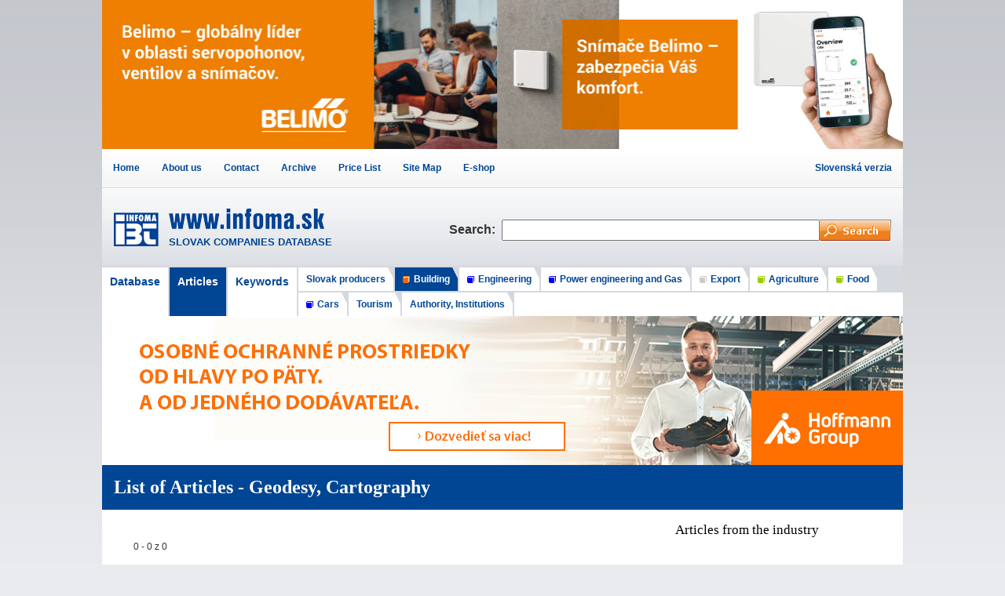

--- FILE ---
content_type: text/html; charset=UTF-8
request_url: https://www.infoma.sk/en/articles.php?category=82
body_size: 2844
content:
<!DOCTYPE HTML>
<html lang="en">
<head>
	<!-- Google tag (gtag.js) -->
<script async src="https://www.googletagmanager.com/gtag/js?id=G-YS7RYG0073"></script>
<script>
  window.dataLayer = window.dataLayer || [];
  function gtag(){dataLayer.push(arguments);}
  gtag('js', new Date());

  gtag('config', 'G-YS7RYG0073');
</script>	<title>List of Articles  - Geodesy, Cartography</title>
	<meta http-equiv="Content-Type" content="text/html; charset=utf-8">
<link href="../styly.css" rel="stylesheet" type="text/css">
	<style type="text/css">
		<!--
		
		#content{
	width: 700px;
	margin-right:15px;
		}
		
		#content p, #content ul, #content li, #content table {
			line-height: 1.5em;
		}
		figure{
			overflow:hidden;
			padding:15px;
		}
		
		figure h3{
			font-size:21px;
			font-weight:bold;

		}
		
		figure p {
			font-size:14px;
		}
		
		figure img {
		  float: left;
		  margin-right: 20px;
			border-radius: 5px;
		}
		
		
		

#pageNumbers{
	padding:15px;
}
#pageNumbers div,
#pageNumbers a{
	display:inline-block;
	padding:10px;
}


#pageNumbers .current{
	background-color:#000;
	color:#FFF;
	border-radius: 5px;
	}

		-->
	</style>

	

</head>
<body>
<div id="banner_belimo">
<a href="https://www.belimo.at/ch/en/index.cfm" title="Belimo – servopohony, ventily a snímače" target="_blank">
<img src="https://www.infoma.sk/plochy/bannery/belimo/belimo-servopohony-ventily-snimace.jpg" width="504" height="190" alt="Belimo – servopohony, ventily a snímače">
</a>
<a href="https://www.youtube.com/watch?v=pMGS4Hg7nfw" title="Belimo – snímače" target="_blank">
<img src="https://www.infoma.sk/plochy/bannery/belimo/belimo-snimace.jpg" width="516" height="190" alt="Belimo - snímače">
</a>
</div>
		<ul id="user_menu"><li><a href="/en/" title="INFOMA - Database of verified companies" >Home</a></li><li><a href="/en/company-adress-activity.php?firma=113" title="INFOMA - about us" >About us</a></li><li><a href="/en/kontakt.php" title="Contact" >Contact</a></li><li><a href="/en/archive.php" title="Archive PDF files" >Archive</a></li><li><a href="/cennik-inzercie.php" title="Price List" >Price List</a></li><li><a href="/mapa-stranok.php" title="Site Map" >Site Map</a></li><li><a href="https://www.reklamnepredmety.infoma.sk/" title="E-shop - reklamné a darčekové predmety" >E-shop</a></li><li><a href="/clanky.php?category=82" title="Slovenská verzia" >Slovenská verzia</a></li></ul>
			<form action="/en/search-firms-find-business.php" method="post" name="search_form" id="search_form" >
				<table  id="control_group">
					<tr>
						<td rowspan="3" id="logo"><div id="obal"><h1><a href="/en/">SLOVAK COMPANIES DATABASE</a></h1><a href="/en/"><img src="/image/infoma-databaza-firiem.png" alt="SLOVAK COMPANIES DATABASE" title="COMPANIES DATABASE - INFOMA"  ></a></div></td>
						<td rowspan="3" class="t_left"><label for="search_input">Search:&nbsp;&nbsp;</label></td>
						<td colspan="2" id="filter"></td>
					</tr>
					
					<tr> 
					 	<td  class="t_middle">
							<input id="search_input" name="search_input" type="text" value="" />	</td>
						<td  class="t_right"><input id="search_submit" name="search_submit" type="image" src="/image/search.png" alt="Hľadaj!" /></td>
					</tr>
					
					<tr>
						<td colspan="2"  class="t_info">&nbsp;</td>
					</tr>
				</table>
			</form>
			<div id="top_menu_adresare"><div id="basic_items"><a id="dt_uk" class=""  href="/en/companies-database.php">Database</a><a id="cl_uk" class="current"  href="/en/articles.php">Articles</a><a id="kl_uk" class=""  href="/en/keywords.php">Keywords</a></div><ul><li><a class="book558" href="/en/articles.php?category=558">Slovak producers</a></li><li class="current" ><a class="curent book1" href="/en/articles.php?category=1">Building</a></li><li><a class="book2" href="/en/articles.php?category=2">Engineering</a></li><li><a class="book3" href="/en/articles.php?category=3">Power engineering and Gas</a></li><li><a class="book4" href="/en/articles.php?category=4">Export</a></li><li><a class="book5" href="/en/articles.php?category=5">Agriculture</a></li><li><a class="book6" href="/en/articles.php?category=6">Food</a></li><li><a class="book7" href="/en/articles.php?category=7">Cars</a></li><li><a class="book8" href="/en/articles.php?category=8">Tourism</a></li><li><a class="book12" href="/en/articles.php?category=12">Authority, Institutions</a></li></ul></div><div id="head_line"><a href="https://www.hoffmann-group.com/SK/cs/hos/oblasti-pouziti/osobni-ochranne-prostredky-oop/e/59782/?utm_medium=display&utm_source=infoma_banner&utm_campaign=20230101_oop&utm_term=1020x190" title="Hoffmann Qualitätswerkzeuge SK - Vedúci európsky systémový partner pre kvalitné náradie" target="_blank"><img src="/plochy/bannery/hoffmann-ochranne-prostriedky.jpg" alt="Hoffmann - Ochranné prostriedky" border="0" ></a></div>
<div class="nadpis_stranky">
	<h2>
		<strong>List of Articles - Geodesy, Cartography</strong>
	</h2>
</div>







<div id="hlavna">
	<!-- content -->
	<div id="content" class="blok_medzera">
            <div id="pageNumbers"><div> 0 - 0 z 0</div></div>                            
                           
			
	</div>
	<!-- end content  -->
	
	
	
	
	
	
	
	
	
	
	
	
		<ul id="clanky_category">
			<li><h3>Articles from the industry</h3></li>
					
		</ul>
	
  <div id="banner_belimo_1">
<a href="http://www.belimo.sk/sk/senzory/" title="Belimo Energy Valve a merač tepelnej energie" target="_blank">
<img src="https://www.infoma.sk/plochy/bannery/belimo/belimo-energy-valve-merac-tepelnej-energie.jpg"  alt="Belimo Energy Valve a merač tepelnej energie">
</a>
</div>  
	
	
	
	
	
	<div class="clear">&nbsp;</div>
</div>


<div id="peta">
  <ul>
    <li><a href="companies-database.php?category=1"><strong>BUILDING</strong></a>
      <ul>
        <li><a href="articles.php?category=1">Articles from the field of construction</a></li>
        <li><a href="building.php"> Information about the yearbook release</a></li>
        <li><a href="/dokumenty/stavebnictvo-2025.pdf" target="_blank">The latest edition of the Construction 2025 yearbook in PDF format</a></li>
        
      </ul>
    </li>
		
    <li><a href="companies-database.php?category=2" ><strong>ENGINEERING</strong></a> | <a href="companies-database.php?category=3"><strong>POWER ENGINEERING AND 	GAS</strong></a>
			<ul>
        <li><a href="articles.php?category=2">Articles Engineering</a></li>
			  <li><a href="articles.php?category=3">Articles Power engineering and Gas</a></li>
        <li><a href="engineering-energetics.php">Information about the yearbook release</a></li>
        <li><a href="/dokumenty/energetika-strojarstvo-2026.pdf">Edition of the Engineering - Power engineering 2026 yearbook in PDF format</a></li>
      </ul>
    </li>
		
    <li><a href="companies-database.php?category=5"><strong>AGRICULTURE</strong></a> | <a href="companies-database.php?category=6"><strong>FOOD</strong></a>
			<ul>
        <li><a href="articles.php?category=5">Articles Agriculture</a></li>
				<li><a href="articles.php?category=6">Articles Food</a> </li>
        <li><a href="agro-food-gastro.php">Issue information</a></li>
        <li><a href="/dokumenty/polnohospodarstvo-potravinarstvo-2025.pdf" target="_blank">Last edition in  2025</a></li>
      </ul>
    </li>

    <li><a href="companies-database.php?category=4"><strong>EXPORT SLOVAKIA</strong></a>
      <ul>
        <li><a href="articles.php?category=4">Articles Slovakia </a></li>
        <li><a href="export-slovakia.php" >Issue information</a></li>
        <li><a href="/dokumenty/slovakia-2023.pdf" target="_blank">Last issue 2023</a></li>
        
      </ul>
    </li>
  </ul>
</div>

<div id="metainfo"> 
<div></div>
	<div>
© 2005 - 2026 <a href="https://www.infoma.sk/en/" title="Database of verified companies - CONSTRUCTION, MECHANICAL ENGINEERING, EXPORT, AGRICULTURE and other industrial sectors" >INFOMA Business Trading, spol. s r.o.</a> &nbsp; &nbsp; 
  Development and Design by <a href="https://www.infomatim.infoma.sk" target="_blank"> <img  style="vertical-align: middle" src="/ikony/infomatim.gif" alt="infomatim - Graphic studio, publishing house, promotional and gift items" title="infomatim - Graphic studio, publishing house, promotional and gift items" /></a> 
	</div>
</div>


</body>
</html>


--- FILE ---
content_type: text/css
request_url: https://www.infoma.sk/styly.css
body_size: 4075
content:
/* styly pre stavebnctvo */
* {
	margin: 0;
	padding:0;

}

body {
	font-family: Arial, Helvetica, sans-serif;
	font-size: 12px;
	color: #333333;
	background-color: #EAEBEE;
	background-image: url(ikony/bcg_body.gif);
	background-repeat: repeat-x;
	
}
.center_1020{
	margin-right: auto;
	margin-left: auto;
	width: 1020px;
	
}
#head_line {
	width: 1020px;
	margin-right: auto;
	margin-left: auto;
	background-color: #FFF;
	
}
#head_line img {
	display:block;
}

h2,h3,h4,h5{
	font-family: Georgia, "Times New Roman", Times, serif;
	color: #000000;
	}
h2 {
	font-size: 24px;
}
h3 {
	font-size: 17px;
	margin-top: 0px;
	margin-bottom: 5px;
	font-weight: normal;
}
h4 {
	font-size: 13px;
	margin-top: 0px;
	margin-bottom: 10px;
	color: #000000;
}
h5 {
	font-size: 11px;
	margin-bottom: 2px;
	font-weight: normal;
}

p {
	margin-top: 0px;
	margin-bottom: 10px;
}
a {
	color: #004694;
	text-decoration: none;
}
a:hover {
	text-decoration: underline;
}
ul, ol {
	line-height: 1.8em;
}

#hlavna{
	background-color: #FFFFFF;
	width: 1005px;
	padding-top: 15px;
	padding-bottom: 5px;
	padding-left: 15px;
	margin-right: auto;
	margin-left: auto;
	
	
}
#global_menu {
	width: 1010px;
	margin-right: auto;
	margin-left: auto;
	padding: 5px;
	font-family: 'Lucida', Verdana, Arial, sans-serif;
	color: #000000;
	background-color: #FFFFFF;
	text-align: right;
	border-right-width: 5px;
	border-left-width: 5px;
	border-right-style: solid;
	border-left-style: solid;
	border-right-color: #D7DAE0;
	border-left-color: #D7DAE0;
	margin-top: 0px;
	margin-bottom: 0px;
}
#global_menu a {
	font-weight:bold;
	text-decoration: none;
}

/*  ______________________________________________________styly pre td hlava_adr*/
#formular {
	text-align: center;
	background-color: #D5D8DE;
	font-size: 11px;
	font-family: Arial, Helvetica, sans-serif;
	color: #333333;
	height: 100px;
	padding-top: 15px;
	line-height: normal;
	width: 1020px;
	margin-right: auto;
	margin-left: auto;
	border-right-width: 5px;
	border-left-width: 5px;
	border-right-style: solid;
	border-left-style: solid;
	border-right-color: #D7DAE0;
	border-left-color: #D7DAE0;
	background-image: url(image/lista_siva2.png);
	background-repeat: repeat-x;
}

#formular #kolonky {
	width: 640px;
	padding-top: 10px;
	margin-right: auto;
	margin-left: auto;
}
#formular #kolonky .input {
	font-family: Arial, Helvetica, sans-serif;
	font-size: 11px;
	height: 15px;
	width: 155px;
	padding: 2px;
}
#formular #kolonky .kolonka {
	float: left;
	text-align: center;
}
/*  _____________________ top_menu_adresare _________________________________*/
		#top_menu_adresare {
	width: 1020px;
	background-color: #D5D8DE;
	background-image: url(ikony/vypln.gif);
	background-repeat: repeat-x;
	background-position: bottom;
	margin-right: auto;
	margin-left: auto;
	overflow: hidden;
		}
#top_menu_adresare ul li.db {
	background-color: #FFFFCC;
}

#top_menu_adresare ul {
	list-style-type: none;
	line-height: normal;	
}
#top_menu_adresare ul li {
	display: block;
	float: left;
	padding-right: 10px;
	padding-left: 10px;
	height: 22px;
	padding-top: 8px;
	background-image: url(ikony/roh-tr-blue.gif);
	background-repeat: no-repeat;
	background-position: right top;
	background-color: #FFFFFF;
	border-top-width: 2px;
	border-top-style: solid;
	border-top-color: #D5D8DE;
	font-weight: bold;
	font-family: 'Lucida', Verdana, Arial, sans-serif;
	font-size: 12px;
	border-right-width: 2px;
	border-right-style: solid;
	border-right-color: #D5D8DE;
	
}
#top_menu_adresare ul li.current {
	background-color: #004694;
}
#top_menu_adresare ul li.current a {
	color: #FFFFFF;

}

#top_menu_adresare ul li.df {
	background-color: #FFFF99;
}


#top_menu_adresare ul li a {
	color: #004694;
	text-decoration: none;
}
#top_menu_adresare ul li a:hover {
	
	text-decoration: underline;
}
#top_menu_adresare .book1, 
#top_menu_adresare .book2, 
#top_menu_adresare .book3, 
#top_menu_adresare .book4, 
#top_menu_adresare .book5, 
#top_menu_adresare .book6,
#top_menu_adresare .book7 {
	display: block;
	background-repeat: no-repeat;
	background-position: left center;
	padding-left: 14px;
}


#top_menu_adresare #basic_items a {
	font-size: 14px;
	background-color: #FFF;
	display: block;
	float:left;
	font-weight: bold;
	padding: 10px;
	border-top-width: 2px;
	border-right-width: 2px;
	border-top-style: solid;
	border-right-style: solid;
	border-top-color: #D5D8DE;
	border-right-color: #D5D8DE;
	height: 42px;
	vertical-align: middle;
}
#top_menu_adresare #basic_items a#kl_sk {
	width:60px;
}


#top_menu_adresare #basic_items a.current {
	background-color:#004694;
	color:#FFF;
}

.book1{
	background-image: url(ikony/ik1.gif);
}
.book2, .book3, .book7 {
	background-image: url(ikony/ik2.gif);
}
.book4{
	background-image: url(ikony/ik3.gif);
}
.book5, .book6 {
	background-image: url(ikony/ik4.gif);
}


#zoznam_pismen{
}
#zoznam_pismen .pismeno{
	border-radius: 5px;
	    display: inline-block;
    padding: 7px;
    margin: 0 6px 6px 0;
		font-size: 11px;
    font-family: Verdana, Geneva, sans-serif;
	
}
#zoznam_pismen .pismeno.current{
	background-color: #fff95f;
    color: #000;
		font-weight:bold;
}


/*
#submenu {
	margin-right: auto;
	margin-left: auto;
	width: 1020px;
	background-color: #FFFFCC;
}
#submenu .curent {
	text-decoration: none;
	background-color: #FFFFFF;
	color: #000000;
	font-weight: bold;
}
#submenu a {
	display: block;
	float: left;
	text-decoration: none;
	border-right-width: 1px;
	border-right-style: solid;
	border-right-color: #FFFFFF;
	padding-top: 6px;
	padding-right: 10px;
	padding-bottom: 6px;
	padding-left: 10px;
}
#submenu a:hover {
	text-decoration: underline;
}
*/

.nadpis_stranky{
	background-color: #004694;
  max-width: 1020px;
  margin-left: auto;
  margin-right: auto;	
}
.nadpis_stranky h2{
	margin:0;
	padding:0;
	color: #FFFFFF;
	padding:15px;
	display:inline-block;
	
}




.dolny-okraj-0 {
	padding-bottom: 20px;
}

.svetlomodry-podklad {
	background-color: #E8E9F4;
}


/*  ______________________________________________________styly pre td lavybar*/
td#lavybar {
	padding-top: 20px;
	padding-right: 0px;
	padding-bottom: 20px;
	padding-left: 15px;
	width: 320px;

}
/*  ______________________________________________________styly pre table kapitoly*/

table#kapitoly td {
	vertical-align: top;
}


/* ______________________________________________________styly pre table podkap*/
table#podkap {
	width: 100%;
	
}

/* ______________________________________________________styly pre td firma*/
td#firma {
	font-weight: normal;
	padding: 20px;
	width: 660px;
}

table#vizitka {
	border-top-width: 1px;
	border-bottom-width: 1px;
	border-top-style: solid;
	border-top-color: #FF7C06;
	border-bottom-style: solid;
	border-bottom-color: #FF7C06;
	width: 100%;
	
}
table#vizitka div.overene{
	float: right;
	padding-top: 1px;
	padding-bottom: 1px;
	text-align: right;
}
table#vizitka div.viac{
	float: right;
	background-color: #FFDBC4;
	padding-top: 1px; 
	padding-right: 7px;
	padding-bottom: 1px;
	padding-left: 7px;
}
table#vizitka td#kontakt{
	padding: 10px;

}
table#vizitka td#predmet{
	background-color: #FFF7F0; 
	padding: 5px 10px;

}
#content {
	float: left;
}
#middle-content {
	float: left;
}


#pravybar {
	float: left;
}

#pravybar .right-box h4 {
	color: #FFFFFF;
	background-color: #004694;
	padding: 5px;
}
#pravybar .right-box p {
	font-size: 11px;
	line-height: 1.5em;
}
#pravybar .right-box { 
	margin-bottom: 15px;
}
#vyd_form {
	background-color: #EAEAEA;
	font-size: 11px;
	padding: 5px;
}
#vyd_form .kolonka {
	border: 1px solid #999999;
	padding: 2px;
	margin-bottom: 2px;
	width: 134px;
	
}
#vyd_form .prezentovat {
	margin-top: 5px; 
	
}


.search {
	font-size:10px;
	font-family: Verdana, Arial, Helvetica, sans-serif;
	width: 90px;
}
.linka {
	border-bottom-width: 1px; 
	border-bottom-style: solid;
	border-bottom-color: #CCCCCC;
	margin-bottom: 20px;
	height: 20px;
}
.color-red {
	color: #D50000;
}
.color-orange {
	color: #FF9300;
}
.color-green {
	color: #66CC33;
}
.color-gray {
	color: #CCCCCC;
}
.size-16 {
	font-size: 16px;	
}
.verdana {
	font-family: Verdana, Arial, Helvetica, sans-serif;
	font-weight: bold;
}

div.clear { 
	clear:both;
	height:0;
	margin:0;
	line-height:0;
	font-size:1px;
}
/*
#hlavna #content{
	width: 300px;
	padding-right: 15px;
}
*/

/* #list_category */
#list_category{
	color:#004694;
	list-style-type:none;
	margin-bottom:30px;
}
#list_category .level_1 li {
	margin-left:15px;
}
#list_category a.current{
	font-size:14px;
	font-weight:bold;
}


/* #list_locality */
#list_locality{
	margin-bottom:20px;
}
#list_locality li{
	list-style-type:none;
	
}
#list_locality ul ul li {
	list-style-type:none;
	margin-left:20px;
}
#list_locality a.current{
	font-size:14px;
	font-weight:bold;
}



/* #term_category */
#term_category{
	margin-bottom:15px;
}
#term_category li{
	font-size:11px;
	list-style:none;
	display:inline-block;
	margin: 0 6px 6px 0;
	padding: 2px 8px 2px 8px;
	background-color: #f2f4f8;
	letter-spacing: .05em;	
	border-radius: 7px;
	font-family:Verdana, Geneva, sans-serif;
}

#term_category li a:hover {
	text-decoration:none;
}





/* -  -  -  -  -  -  -  -  -  -  -  -  -  -  -  */
#zoznam_firiem {
	color: #CCCCCC; 
}
#zoznam_firiem li {
	margin-left: 20px; 
	
}
#zoznam_firiem .inz {
	
	list-style-type: circle;
	color: #D50000;
	line-height: 1.2em;
	margin-bottom:0.7em;
	border-bottom-width: 1px;
	border-bottom-style: solid;
	border-bottom-color: #E8E8E8;
	padding-bottom: 0.5em;
	
}
#zoznam_firiem .inz a {
	text-decoration: none;
	font-weight: bold;
}

#zoznam_firiem .predmet {
	
	color: #666666;
	font-size: 10px;
	
	
}
.forma {
	
	color: #009900;
	font-family: Verdana, Arial, Helvetica, sans-serif;
	font-size: 11px;
	font-weight:bold;
	
	
}

/*  -  -  -  -  -  -  -  -  -  -  -  -  -  -  -  */

#top_firmy {
	font-family: Tahoma, Arial, sans-serif;
	font-size: 11px;
	width: 100%;
}
#top_firmy th {
	background-color: #7B869A;
	text-align: left;
	color: #FFFFFF;
	padding: 5px;
	border-top-width: 1px;
	border-right-width: 1px;
	border-bottom-width: 1px;
	border-left-width: 1px;
	border-top-style: solid;
	border-right-style: solid;
	border-bottom-style: solid;
	border-left-style: solid;
	border-top-color: #9BA4B5;
	border-right-color: #6A768A;
	border-bottom-color: #6A768A;
	border-left-color: #9BA4B5;
	vertical-align: top;
}
#top_firmy tbody {

}
#top_firmy tr.seda {
	background-color: #f6f8f9;
	
}
#top_firmy td {
	padding:5px;
	vertical-align: top;
	
}
#top_firmy td a {
	text-decoration: none;
}
#top_firmy .ikona {
	display: block;
	float: left;
	background-repeat: no-repeat;
	background-position: left center;
	width: 14px;
}
#page_item {
	text-align: center;
	padding-top: 20px;
	padding-bottom: 20px;
	height: 30px;
}

#page_item a {
	display: block;
	float: left;
	margin: 2px;
	text-align: center;
	padding: 10px;
}
#page_item .curent {
	
	
	text-decoration: none;
	color: #fff;
	background-color: #000;
	padding: 10px;
	border-radius: 5px;
}
#page_item div.curent {
	float: left;
	border: 1px solid #E9EBA9;
}



#hlavicka {
	width: 1020px;
	background-color: #FFFFFF;
	color: #004694;
	height: 110px;
	margin-right: auto;
	margin-left: auto;
	border-right-width: 5px;
	border-left-width: 5px;
	border-right-style: solid;
	border-left-style: solid;
	border-right-color: #D7DAE0;
	border-left-color: #D7DAE0;
}



/* START user menu */
#user_menu{
	display:flex;
	flex-wrap:wrap;
	background: linear-gradient(rgb(255,255,255), rgb(245,245,245));
	background-color: #FFFFFF;
	width: 1020px;
	margin-right: auto;
	margin-left: auto;
	font-weight:bold;
	list-style-type:none;
	
}
#user_menu a{
	display:block;
	padding:14px;
	white-space:nowrap;
}



#user_menu li:last-child {
	margin-left: auto;
}


/* END user_menu */





img{
	border:0;
	
}




/* #search_form */
#search_form {
	width: 990px;
	margin-right: auto;
	margin-left: auto;
	background-color: #d5d8de;
	background-image: url(image/lista_siva2.png);
	padding-top: 20px;
	padding-right: 15px;
	padding-bottom: 10px;
	padding-left: 15px;
	line-height: 1.8em;
}

#search_form table {
	width:100%;
	border-spacing: 0px;
    padding:0px;
    border-width:0px;	
}

#search_form #logo #obal{
	position: relative;
}
#search_form #logo h1 a{
	font-size: 13px;
	font-family: Arial, Helvetica, sans-serif;
	font-weight: bold;
	position: absolute;
	left: 70px;
	top: 32px;
	color: #004694;
	text-decoration: none;
}

#search_form .t_left label {
	font-family: Verdana, Arial, Helvetica, sans-serif;
	font-weight: bold;
	font-size: 16px;
}
#search_form #search_input {
	width: 393px;
	padding: 4px;
}
#search_form .t_left {
	text-align: right;
}
#search_form .t_middle {
	width: 405px;	
}
#search_form .t_right{
	width: 91px;
}
#search_form .t_right input{
	display: inherit;
}

#search_form .t_info {
	font-family: Tahoma;
	font-size: 10px;
	
}
#search_form #filter{
	display:inline-block;
	
	
	
	
}
#search_form #filter a.delete{
	background-color:#FF0;
	display:inline-block;
	padding:9px;
	line-height: 9px;
	text-decoration:none;
	font-size:13px;
	font-family:Verdana, Geneva, sans-serif;
	color:#000;
	border-top-width: 1px;
	border-right-width: 1px;
	border-left-width: 1px;
	border-top-style: solid;
	border-right-style: solid;
	border-bottom-style: none;
	border-left-style: solid;
	border-top-color: #C3C3C3;
	border-right-color: #C3C3C3;
	border-bottom-color: #C3C3C3;
	border-left-color: #C3C3C3;
}
#search_form #filter a.delete .x{
	
	
}
/* end #search_form */











/* styly pre peta */
#peta{
	width: 990px;
	padding: 15px;
	margin-right: auto;
	margin-left: auto;
	background-color: #004694;
	
}

#peta ul {
	display: flex;
}
#peta ul li {
	min-width: 160px;
	padding:15px;
	margin-bottom:.2em;
	list-style-type: none;
	color: #E6ECFB;
}
#peta ul li a {
	color: #FFF;
}
#peta ul li ul {
	display: block;
	margin: .2em 0 0 15px;
}
#peta ul li ul li {
	padding:0;
	list-style-type: square;
	
}
#peta ul li ul li a {
	color: #E6ECFB;
	text-decoration: none;
}

#peta a:hover {
	text-decoration: underline;
}

#metainfo {
	display: flex;
    justify-content: space-between;
	width: 1010px;
	font-size: 10px;
	text-align: right;
	font-family: Tahoma, Arial, sans-serif;
	margin-right: auto;
	margin-left: auto;
	background-color: #D7DAE0;
	padding: 5px;
	margin-bottom: 20px;
	
}









/* ick_panel ------------------------------------------------------ */
/*
#ick_panel {
	width: 1020px;
	height: 135px;
	background-color: #FFFFFF;
	margin-right: auto;
	margin-left: auto;
}

#ick_panel #ick_abc {
	background-color: #FFFFFF;
	height: 35px;
	overflow:hidden;
}
#ick_panel #ick_abc #chr- {
}

#ick_panel #ick_abc .chr {
	font-family: Georgia, "Times New Roman", Times, serif;
	font-size: 11px;
	display: block;
	float: left;
	text-decoration: none;
	color: #000000;
	padding-top: 12px;
	padding-right: 6px;
	padding-bottom: 8px;
	padding-left: 6px;
}
#ick_panel #ick_abc a:hover {
	text-decoration: underline;
}
#ick_panel #ick_abc .current {
	font-weight: bold;
	font-size: 16px;
	padding-top: 10px;
	padding-right: 6px;
	padding-bottom: 1px;
	padding-left: 6px;
	
}


#ick_panel #ick_terms {
	
}
#ick_panel #ick_terms .stlpec {
	float: left;
	padding-top: 5px;
	padding-right: 0px;
	padding-bottom: 0px;
	padding-left: 10px;
	line-height: normal;
	list-style-type: none;
}
#ick_panel #ick_terms .stlpec li {
	padding: 2px;
	font-family: Georgia, "Times New Roman", Times, serif;
	color: #999;
}

#ick_panel #ick_terms .stlpec a {
	text-decoration: none;
	background-color: #FFFFFF;
	font-family: Tahoma, Geneva, sans-serif;
	font-size: 11px;
	
}
#ick_panel #ick_terms .stlpec a.current {
	font-weight: bold;
	color: #000000;
		
}

#ick_panel #ick_terms .stlpec a:hover {
	text-decoration: underline;
}
#ick_panel #controlNext {
	font-family: Georgia, "Times New Roman", Times, serif;
	font-size: 12px;
	color: #CCC;
	float: left;
	padding-top: 9px;
	padding-right: 2px;
	padding-bottom: 5px;
	padding-left: 2px;
}
#ick_panel #controlBack {
	font-family: Georgia, "Times New Roman", Times, serif;
	font-size: 12px;
	color: #CCC;
	float: left;
	padding-top: 9px;
	padding-right: 2px;
	padding-bottom: 5px;
	padding-left: 2px;
}
#ick_panel .controlInfo {
	font-family: Georgia, "Times New Roman", Times, serif;
	font-size: 12px;
	float: left;
	padding-top: 12px;
	padding-right: 0px;
	padding-bottom: 8px;
	padding-left: 0px;
	
}
#ick_panel #controlInfoBack {
	padding-left: 15px;
	
}
*/

/* ick_panel end */



/* galeria postranna mala */
#galeria {
	background-color: #EAEBEE;
	padding: 5px;
	margin-bottom: 15px;
}
#galeria table {
	background-color: #F8F8F8;
	}
#galeria table td{
	vertical-align: top;
	width: 68px;
	}

#galeria .popis {
	font-family: Tahoma, Arial, sans-serif;
	font-size: 9px;
	padding-top: 3px;	
}
#strankovanie  a {
	background-color: #FFFFCC;
	padding: 5px;
	border: 1px solid #EFEDA0;
	text-decoration: none;
	line-height: 2.6em;	
}

/*
#topInzerenti {
	display:flex;
	flex-wrap: wrap;
	align-items:center;
	justify-content: flex-start;
	
}

#topInzerenti .thumb {
	padding: 15px;
	
}
*/
#nasiPartneri img {
	vertical-align: middle;
	margin-right: 20px;
	
}

#clanky_category{
	display:block;
	list-style:none;
	font-size:14px;
	float:left;
	width:200px;
	margin-bottom:30px;
	
}
#clanky_category li{
	line-height:1.5em;
	margin-bottom:5px;
}

/* banner belimo */
#banner_belimo{
	margin-left:auto;
	margin-right:auto;
	width:1020px;
	overflow:hidden;
	
}
#banner_belimo img{
	display:block;
	float:left;
}

#banner_belimo_1{
	width:275px;
	float:left;
	overflow:hidden;
	
}
#banner_belimo_1 img{
	display:block;
}


/* stranka klucove-slova.php*/

#chars{
}
#chars a{
	display:inline-block;
	padding:10px;
	font-weight:bold;
	font-size:14px;
}

ul#terms{
	list-style-type: none;	
	padding:10px;
	
}
ul#terms li h3{
	margin-top: 2em;
	
	margin-bottom:1em;
}

ul#terms li ul{
	column-count: 4;
	list-style-type: none;
	
}


/* ks  */ 
.ks{
	font-size:11px;
	font-family:Verdana, Geneva, sans-serif;
	display:inline-block;
	padding:7px 10px 7px 10px;
	margin:0 6px 6px 0;
	border-radius: 5px;
	background-color:#f2f4f8;
	text-decoration:none;
}
.ks:first-letter {
	text-transform: capitalize;
}

a.ks.termp {
	background-color:#e5f3ed;
	color:#00473e;
}

.loc{
	font-size:11px;
	font-family:Verdana, Geneva, sans-serif;
	display:inline-block;
	padding:7px 10px 7px 10px;
	margin:0 6px 6px 0;
	border-radius: 5px;
	color:#000;
	text-decoration:none;
}
.loc.current{
	background-color:#fff95f;
	color:#000;
	}


/* sticker to je nalepka pri utrzkoch clankov kde je napisane napr NÁŠ TIP alebo AKTUÁLNE pouzite na stranke index.php*/
.sticker{
		position: absolute;
    background-color: #004694;
    color: white;
    padding: 0 10px 0 10px;
    border-radius: 5px;
    font-weight: bold;
    font-family: verdana;
    bottom: 7px;
    left: -8px;
    line-height: 2.5em;
    transform: rotate(-3deg);
}

#pocitadlo{
	color:#FFF;
}


.btn{
	font-size:14px;
	font-weight:normal;
	font-family:Arial, Helvetica, sans-serif;
	display:inline-block;
	/*background-color:#EFEFEF;*/
	padding:0 10px 0 10px;
	margin:0 3px 3px 0;
	border-radius: 5px;
	/*background: linear-gradient(#efefef, #d0d0d0);*/
	/*color:#333;*/
	background-color:#3e4544;
	color:#FFF;
	line-height: 2.2em;
}
#foot_banner{
	margin-right: auto;
	margin-left: auto;
	width: 1020px;
	margin-bottom:15px;
	margin-top:15px;
	
}
#foot_banner img{
border-radius:5px;
}




